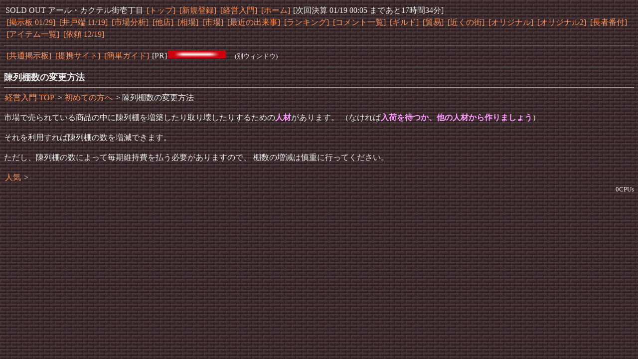

--- FILE ---
content_type: text/html; charset=Shift_JIS
request_url: https://game2.ron.jp/cgi-bin/so_sm_1/help.cgi?&p=55
body_size: 1500
content:
<!DOCTYPE HTML PUBLIC "-//W3C//DTD HTML 4.01 Transitional//EN">
<html lang="ja" dir="ltr">
<head>
<meta http-equiv="Content-Type" content="text/html; charset=Shift_JIS">
<meta http-equiv="Content-Style-Type" content="text/css">
<meta http-equiv="Content-Script-Type" content="text/javascript">
<link rel="stylesheet" type="text/css" href="https://game1.ron.jp/cgi-bin/so.css">
<link rel="stylesheet" type="text/css" href="https://game1.ron.jp/so/so_sm.css">
<meta name="viewport" content="width=device-width,initial-scale=1">
<script data-ad-client="ca-pub-8239396379830799" async src="https://pagead2.googlesyndication.com/pagead/js/adsbygoogle.js"></script>
<Style Type="text/css">
<!--
-->
</Style>
<TITLE>SOLD OUT アール・カクテル街壱丁目:経営入門</TITLE>
</HEAD>
<BODY>
<p class="topmenu1">SOLD OUT アール・カクテル街壱丁目 <A HREF="index.cgi">[トップ]</A> <a href="new.cgi">[新規登録]</a> <A HREF="help.cgi">[経営入門]</A> <A HREF="https://game2.ron.jp/" target="_top">[ホーム]</A> [次回決算 01/19 00:05 まであと17時間34分]<br><A HREF="bbs.cgi">[掲示板 01/29]</A> <A HREF="chat.cgi">[井戸端 11/19]</A> <A HREF="analyze.cgi">[市場分析]</A> <A HREF="shop.cgi">[他店]</A> <A HREF="shop.cgi?&amp;t=2">[相場]</A> <A HREF="shop-master.cgi">[市場]</A> <A HREF="log.cgi">[最近の出来事]</A> <A HREF="ranking.cgi">[ランキング]</A> <A HREF="commentlist.cgi">[コメント一覧]</A> <A HREF="guild.cgi">[ギルド]</A> <A HREF="trade.cgi">[貿易]</A> <A HREF="move-town.cgi">[近くの街]</A> <A HREF="ori.cgi">[オリジナル]</A> <A HREF="ori2.cgi">[オリジナル2]</A> <A HREF="prop.cgi">[長者番付]</A> <A HREF="sojunky-item-list.cgi">[アイテム一覧]</A> <A HREF="request.cgi">[依頼 12/19]</A> </p><hr size="1"><p class="topmenu2"><A HREF="https://game1.ron.jp/cgi-bin/yybbs/yybbs_2.cgi" target="_blank">[共通掲示板]</A> <A HREF="https://game2.ron.jp/site_dat.htm" target="_blank">[提携サイト]</A> <A HREF="./kakutext.html" target="_blank">[簡単ガイド]</A> [PR]<script language="javascript" src="//ad.jp.ap.valuecommerce.com/servlet/jsbanner?sid=2154753&pid=872050538"></script><noscript><a href="//ck.jp.ap.valuecommerce.com/servlet/referral?sid=2154753&pid=872050538" target="_blank" rel="nofollow"><img src="//ad.jp.ap.valuecommerce.com/servlet/gifbanner?sid=2154753&pid=872050538" border="0"></a></noscript>　<small>(別ウィンドウ)</small></p><hr size="1">
<FONT SIZE="+1"><B>陳列棚数の変更方法</B></FONT><HR SIZE="1"><a href="help.cgi?&p=0">経営入門 TOP</a>  &gt; <a href="help.cgi?&p=40">初めての方へ</a>  &gt; 陳列棚数の変更方法<P>市場で売られている商品の中に陳列棚を増築したり取り壊したりするための<font color=#ff99ff><b>人材</b></font>があります。
（なければ<font color=#ff99ff><b>入荷を待つか、他の人材から作りましょう</b></font>）</P>
<P>それを利用すれば陳列棚の数を増減できます。</P>
<P>ただし、陳列棚の数によって毎期維持費を払う必要がありますので、
棚数の増減は慎重に行ってください。
</P>
<a href="help.cgi?&p=56">人気</a>  &gt; 
<img src="https://game2.ron.jp/cgi-bin/so_trade4/trade-system.cgi?img" width="1" height="1" alt="sm"><br><div align="right"><small>0CPUs</small></div></BODY></HTML>


--- FILE ---
content_type: text/html; charset=utf-8
request_url: https://www.google.com/recaptcha/api2/aframe
body_size: 264
content:
<!DOCTYPE HTML><html><head><meta http-equiv="content-type" content="text/html; charset=UTF-8"></head><body><script nonce="ydTo5Loa0aTisc5zTp2ykQ">/** Anti-fraud and anti-abuse applications only. See google.com/recaptcha */ try{var clients={'sodar':'https://pagead2.googlesyndication.com/pagead/sodar?'};window.addEventListener("message",function(a){try{if(a.source===window.parent){var b=JSON.parse(a.data);var c=clients[b['id']];if(c){var d=document.createElement('img');d.src=c+b['params']+'&rc='+(localStorage.getItem("rc::a")?sessionStorage.getItem("rc::b"):"");window.document.body.appendChild(d);sessionStorage.setItem("rc::e",parseInt(sessionStorage.getItem("rc::e")||0)+1);localStorage.setItem("rc::h",'1768687301085');}}}catch(b){}});window.parent.postMessage("_grecaptcha_ready", "*");}catch(b){}</script></body></html>

--- FILE ---
content_type: text/css
request_url: https://game1.ron.jp/cgi-bin/so.css
body_size: 1040
content:
@charset "Shift_JIS";
/* ●●●●●●●●●●●●●●●●●●● */
/* 501px以上に適用されるCSS（PC、タブレット用） */

BODY {
	background: #ffffff;
	color: #000000;
	font-family: "メイリオ","ms ui gothic","sans-serif" ;
	line-height: 1.5em;
}
a {padding: 2px;}
.topmenu1 a {
	background: #f4f4f4;
}
A:link {text-decoration: none; color: #000088;}
A:visited {text-decoration: none; color: #000088;}
A:hover {text-decoration: underline; color: #669966; background-color: #ccffcc;}
A:active {text-decoration: none; color: #000088;}

h1 {font-size: 150%; font-weight: normal;}

IMG {border: 1 #000000 none; height: 16;}
IMG.i {width: 16; height: 16;}
IMG.s {width: 32; height: 16;}
IMG.il {width: 32; height: 32; align: left;}
IMG.r {width: 16; height: 12;}
IMG.shopicon {width: 32; height: 32;}
IMG.rank_1 {width: 4; height: 16;}
IMG.rank_5 {width: 8; height: 16;}
IMG.rank_10 {width: 12; height: 16;}
IMG.rank_25 {width: 14; height: 16;}
IMG.rank_50 {width: 16; height: 16;}
IMG.rank_75 {width: 18; height: 16;}
IMG.rank_100 {width: 20; height: 16;}
IMG.rank_150 {width: 22; height: 16;}
IMG.rank_200 {width: 24; height: 16;}
p.topmenu1,p.topmenu2 {
	margin: 3px 2px;
	padding: 2px;
	line-height: 1.5em;
}

.cpus {
	color: #dddddd;
}

table {
	border: solid 0px #777777;
	border-collapse: collapse;
	margin: 0px;
	padding: 0px;
}

tr {
	background-color: #eef4ff;
	margin: 0px;
	padding: 0px;
}

td {
	border: solid 1px #bbccee;
	margin: 0px;
	padding: 2px;
}

/*

a:link {color:#2222aa; text-decoration:underline}
a:visited {color:#222277; text-decoration:underline}
a:hover {color:#ff0000; text-decoration: none}
a:active {color:#5544ff; text-decoration: none}

div.border {
	background-color: #eeeeee;
	border: solid 1px #777777;
	border-collapse: collapse;
	margin: 1px;
	padding: 3px 5px;
}

div.border_center {
	background-color: #eeeeee;
	border: solid 1px #777777;
	border-collapse: collapse;
	margin: 1px;
	padding: 3px 5px;
	text-align:center;
}

em {font-weight: bold; font-style: normal;}

h1.center {font-size: 150%; text-align: center;}

h2 {font-size: 120%; font-weight: normal;}

h3 {font-size: 105%; font-weight: normal;}

img {
	border: none;
	margin: 0px;
}

input.submit {
	outline-width: 2px;
}

select {
	font-size: 1em;
}

span.bold {
	font-weight: bold;
}


table.res_bg_ee {
	background-color: #eeeeee;
	border: solid 2px #777777;
	border-collapse: collapse;
	margin: 1px;
	padding: 1px;
}

table.noborder {border: none; margin: 1px; padding: 1px;}

th {
	background-color: #dddddd;
	border: solid 1px #777777;
	margin: 1px;
	padding: 3px 5px;
	font-weight: normal;
	text-align:left;
}

th.noborder {border: none; margin: 1px; padding: 1px 2px;}

td.noborder {border: none; margin: 1px; padding: 1px 2px;}

ul {
	list-style-type: disc;
}

ul.none {
		list-style-type: none;
}


/* ●●●●●●●●●●●●●●●●●●● */
/* 500px以下に適用されるCSS（スマホ用） */

@media screen and (max-width: 500px) {

table.res_bg_ee {
	background-color: #eeeeee;
	border: solid 1px #777777;
	border-collapse: collapse;
	margin: 1px;
	padding: 0px;
	width: 90%;
}

table.res_bg_ee th {
	background-color: #dddddd;
	border: solid 1px #555555;
	border-collapse: collapse;
	margin: 0px;
	padding: 3px 5px;
	font-weight: normal;
	text-align:left;
	
	display: block;
}

table.res_bg_ee td {
	border: solid 1px #777777;
	border-collapse: collapse;
	margin: 0px;
	padding: 3px 5px;
	font-weight: normal;
	text-align:left;
	
	display: block;
}

.tbl4 {
	width: 90%;
	
	border: solid 0px #777777;
	margin: 0px;
	padding: 0px;
}

.tbl4 .thead {
	display: none;
}

.tbl4 tr {
	width: 100%;
	margin: 0px;
	padding: 0px;
}

.tbl4 td {
 	display: block;
/*	text-align: right;*/
	width: 100%;
	border: solid 1px #777777;
	margin: -1px 0px;
	padding: 3px 5px;
  }

.tbl4 td:first-child {
	background-color: #dddddd;
	font-weight: bold;
	text-align: center;
	border: solid 1px #777777;
	margin: 0px;
	padding: 3px 5px;
  }

.tbl4 td:before {
	content: attr(data-label);
	float: left;
	font-weight: bold;
	border: solid 1px #777777;
	margin: -4px 10px 0px -6px;
	padding: 3px 5px 3px 5px;
}



}
*/


--- FILE ---
content_type: text/css
request_url: https://game1.ron.jp/so/so_sm.css
body_size: 428
content:
@charset "Shift_JIS";
/* ●●●●●●●●●●●●●●●●●●● */
/* 501px以上に適用されるCSS（PC、タブレット用） */

BODY {
	background: #000000 url("so_sm1/image/block.png");
	color: #e9e9e9;
	font-family: "メイリオ","ms ui gothic","sans-serif" ;
}
A:link {text-decoration: none; color: #ff9058;}
A:visited {text-decoration: none; color: #ff9058;}
A:hover {text-decoration: underline; color: #669966; background-color: #ccffcc;}
A:active {text-decoration: none; color: #ff9058;}

.topmenu1 a {
	background: transparent;
}

IMG.i {border: 1 #000000 none; width: 16; height: 16;}
IMG.s {border: 1 #000000 none; width: 32; height: 16;}
IMG.il {border: 1 #000000 none; width: 32; height: 32; align: left;}
p.topmenu1,p.topmenu2 {
	margin: 3px 2px;
	padding: 1px;
	line-height: 1.5em;
}
TABLE {background-color: #725a5a;}
TR {background-color: #581020;}



/* ●●●●●●●●●●●●●●●●●●● */
/* 500px以下に適用されるCSS（スマホ用） */

@media screen and (max-width: 500px) {



}




--- FILE ---
content_type: application/javascript
request_url: https://ad.jp.ap.valuecommerce.com/servlet/jsbanner?sid=2154753&pid=872050538
body_size: 940
content:
if(typeof(__vc_paramstr) === "undefined"){__vc_paramstr = "";}if(!__vc_paramstr && location.ancestorOrigins){__vc_dlist = location.ancestorOrigins;__vc_srcurl = "&_su="+encodeURIComponent(document.URL);__vc_dlarr = [];__vc_paramstr = "";for ( var i=0, l=__vc_dlist.length; l>i; i++ ) {__vc_dlarr.push(__vc_dlist[i]);}__vc_paramstr = "&_su="+encodeURIComponent(document.URL);if (__vc_dlarr.length){__vc_paramstr = __vc_paramstr + "&_dl=" + encodeURIComponent(__vc_dlarr.join(','));}}document.write("<A TARGET='_top' HREF='//ck.jp.ap.valuecommerce.com/servlet/referral?va=8753&sid=2154753&pid=872050538&vcid=FLsUfOhN_qlVaFNLyMKAi8EWjtoDH4CxmKt84hpCi1XQZP-xvWnm1MN_ovP0gzgzc3_XquIUd-Y&vcpub=0.290131"+__vc_paramstr+"' rel='nofollow'><IMG BORDER=0 SRC='//i.imgvc.com/vc/images/00/00/22/31.gif'></A>");